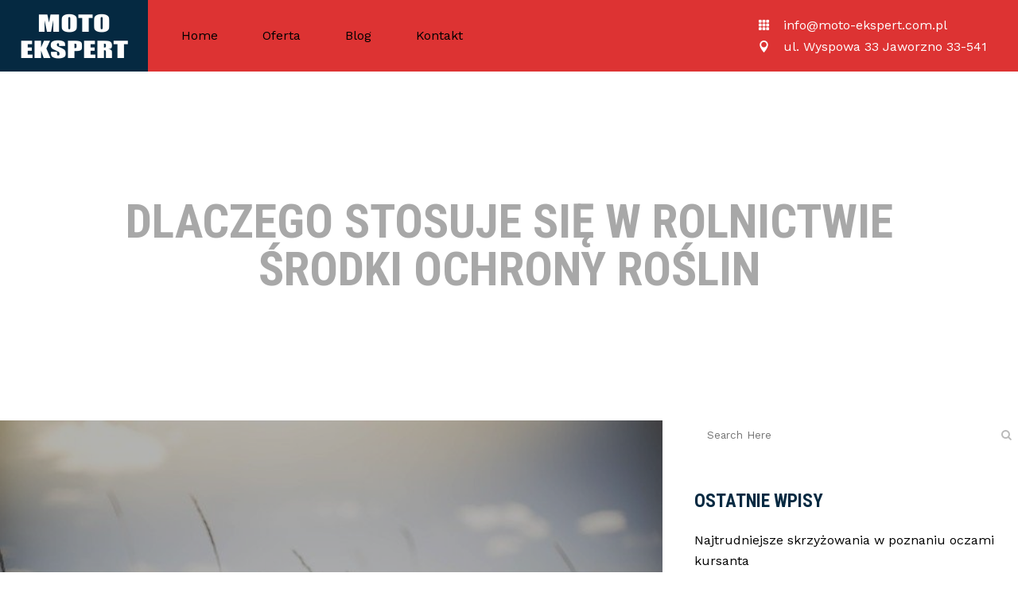

--- FILE ---
content_type: text/html; charset=UTF-8
request_url: https://moto-ekspert.com.pl/dlaczego-stosuje-sie-w-rolnictwie-srodki-ochrony-roslin/
body_size: 14776
content:
<!DOCTYPE html>
<html lang="pl-PL">
<head>
	<meta charset="UTF-8" />
	
				<meta name="viewport" content="width=device-width,initial-scale=1,user-scalable=no">
		
            
                        <link rel="shortcut icon" type="image/x-icon" href="https://moto-ekspert.com.pl/wp-content/themes/bridge/img/favicon.ico">
            <link rel="apple-touch-icon" href="https://moto-ekspert.com.pl/wp-content/themes/bridge/img/favicon.ico"/>
        
	<link rel="profile" href="https://gmpg.org/xfn/11" />
	<link rel="pingback" href="https://moto-ekspert.com.pl/xmlrpc.php" />
<meta name="google-site-verification" content="wmATUA8QtzDU5M4m4BTUmERR96Fi7TUZedzxLfcDrsk" />
	<!-- Global site tag (gtag.js) - Google Analytics -->
<script async src="https://www.googletagmanager.com/gtag/js?id=G-QH8LC85F88"></script>
<script>
  window.dataLayer = window.dataLayer || [];
  function gtag(){dataLayer.push(arguments);}
  gtag('js', new Date());

  gtag('config', 'G-QH8LC85F88');
</script>
	<meta name='robots' content='index, follow, max-image-preview:large, max-snippet:-1, max-video-preview:-1' />

	<!-- This site is optimized with the Yoast SEO plugin v20.0 - https://yoast.com/wordpress/plugins/seo/ -->
	<title>Dlaczego stosuje się w rolnictwie środki ochrony roślin - MotoEkspert Adam Klociński</title>
	<link rel="canonical" href="https://moto-ekspert.com.pl/dlaczego-stosuje-sie-w-rolnictwie-srodki-ochrony-roslin/" />
	<meta property="og:locale" content="pl_PL" />
	<meta property="og:type" content="article" />
	<meta property="og:title" content="Dlaczego stosuje się w rolnictwie środki ochrony roślin - MotoEkspert Adam Klociński" />
	<meta property="og:description" content="Produkty agrochemii zostały opracowane w celu zwalczania szkodników, chwastów i szkodliwych chorób oraz zwiększania plonów. Środki ochrony roślin, takie jak insektycydy, fungicydy i herbicydy, pomagają kontrolować obecność niepożądanych owadów, chorób oraz chwastów, które przyczyniają się do zmniejszenia plonów i pogorszenia ich jakości. Major 300 SL..." />
	<meta property="og:url" content="https://moto-ekspert.com.pl/dlaczego-stosuje-sie-w-rolnictwie-srodki-ochrony-roslin/" />
	<meta property="og:site_name" content="MotoEkspert Adam Klociński" />
	<meta property="article:published_time" content="2022-10-06T10:36:03+00:00" />
	<meta property="og:image" content="https://moto-ekspert.com.pl/wp-content/uploads/2022/10/dlaczego-stosuje-sie-w-rolnictwie-srodki-ochrony-roslin-img.jpg" />
	<meta property="og:image:width" content="640" />
	<meta property="og:image:height" content="375" />
	<meta property="og:image:type" content="image/jpeg" />
	<meta name="author" content="admin" />
	<meta name="twitter:card" content="summary_large_image" />
	<meta name="twitter:label1" content="Napisane przez" />
	<meta name="twitter:data1" content="admin" />
	<meta name="twitter:label2" content="Szacowany czas czytania" />
	<meta name="twitter:data2" content="2 minuty" />
	<script type="application/ld+json" class="yoast-schema-graph">{"@context":"https://schema.org","@graph":[{"@type":"WebPage","@id":"https://moto-ekspert.com.pl/dlaczego-stosuje-sie-w-rolnictwie-srodki-ochrony-roslin/","url":"https://moto-ekspert.com.pl/dlaczego-stosuje-sie-w-rolnictwie-srodki-ochrony-roslin/","name":"Dlaczego stosuje się w rolnictwie środki ochrony roślin - MotoEkspert Adam Klociński","isPartOf":{"@id":"https://moto-ekspert.com.pl/#website"},"primaryImageOfPage":{"@id":"https://moto-ekspert.com.pl/dlaczego-stosuje-sie-w-rolnictwie-srodki-ochrony-roslin/#primaryimage"},"image":{"@id":"https://moto-ekspert.com.pl/dlaczego-stosuje-sie-w-rolnictwie-srodki-ochrony-roslin/#primaryimage"},"thumbnailUrl":"https://moto-ekspert.com.pl/wp-content/uploads/2022/10/dlaczego-stosuje-sie-w-rolnictwie-srodki-ochrony-roslin-img.jpg","datePublished":"2022-10-06T10:36:03+00:00","dateModified":"2022-10-06T10:36:03+00:00","author":{"@id":"https://moto-ekspert.com.pl/#/schema/person/a6c82fb7ac5d758c28a0c7e6621bce4f"},"breadcrumb":{"@id":"https://moto-ekspert.com.pl/dlaczego-stosuje-sie-w-rolnictwie-srodki-ochrony-roslin/#breadcrumb"},"inLanguage":"pl-PL","potentialAction":[{"@type":"ReadAction","target":["https://moto-ekspert.com.pl/dlaczego-stosuje-sie-w-rolnictwie-srodki-ochrony-roslin/"]}]},{"@type":"ImageObject","inLanguage":"pl-PL","@id":"https://moto-ekspert.com.pl/dlaczego-stosuje-sie-w-rolnictwie-srodki-ochrony-roslin/#primaryimage","url":"https://moto-ekspert.com.pl/wp-content/uploads/2022/10/dlaczego-stosuje-sie-w-rolnictwie-srodki-ochrony-roslin-img.jpg","contentUrl":"https://moto-ekspert.com.pl/wp-content/uploads/2022/10/dlaczego-stosuje-sie-w-rolnictwie-srodki-ochrony-roslin-img.jpg","width":640,"height":375},{"@type":"BreadcrumbList","@id":"https://moto-ekspert.com.pl/dlaczego-stosuje-sie-w-rolnictwie-srodki-ochrony-roslin/#breadcrumb","itemListElement":[{"@type":"ListItem","position":1,"name":"Strona główna","item":"https://moto-ekspert.com.pl/"},{"@type":"ListItem","position":2,"name":"Dlaczego stosuje się w rolnictwie środki ochrony roślin"}]},{"@type":"WebSite","@id":"https://moto-ekspert.com.pl/#website","url":"https://moto-ekspert.com.pl/","name":"MotoEkspert Adam Klociński","description":"Fachowa wycena twojego auta, motocykla czy innego pojazdu.","potentialAction":[{"@type":"SearchAction","target":{"@type":"EntryPoint","urlTemplate":"https://moto-ekspert.com.pl/?s={search_term_string}"},"query-input":"required name=search_term_string"}],"inLanguage":"pl-PL"},{"@type":"Person","@id":"https://moto-ekspert.com.pl/#/schema/person/a6c82fb7ac5d758c28a0c7e6621bce4f","name":"admin","image":{"@type":"ImageObject","inLanguage":"pl-PL","@id":"https://moto-ekspert.com.pl/#/schema/person/image/","url":"https://secure.gravatar.com/avatar/8bfaa5720220740117cb7587137db982?s=96&d=mm&r=g","contentUrl":"https://secure.gravatar.com/avatar/8bfaa5720220740117cb7587137db982?s=96&d=mm&r=g","caption":"admin"},"sameAs":["https://moto-ekspert.com.pl"],"url":"https://moto-ekspert.com.pl/author/admin/"}]}</script>
	<!-- / Yoast SEO plugin. -->


<link rel='dns-prefetch' href='//fonts.googleapis.com' />
<link rel="alternate" type="application/rss+xml" title="MotoEkspert Adam Klociński &raquo; Kanał z wpisami" href="https://moto-ekspert.com.pl/feed/" />
<link rel="alternate" type="application/rss+xml" title="MotoEkspert Adam Klociński &raquo; Kanał z komentarzami" href="https://moto-ekspert.com.pl/comments/feed/" />
<script type="text/javascript">
window._wpemojiSettings = {"baseUrl":"https:\/\/s.w.org\/images\/core\/emoji\/14.0.0\/72x72\/","ext":".png","svgUrl":"https:\/\/s.w.org\/images\/core\/emoji\/14.0.0\/svg\/","svgExt":".svg","source":{"concatemoji":"https:\/\/moto-ekspert.com.pl\/wp-includes\/js\/wp-emoji-release.min.js?ver=6.1.5"}};
/*! This file is auto-generated */
!function(e,a,t){var n,r,o,i=a.createElement("canvas"),p=i.getContext&&i.getContext("2d");function s(e,t){var a=String.fromCharCode,e=(p.clearRect(0,0,i.width,i.height),p.fillText(a.apply(this,e),0,0),i.toDataURL());return p.clearRect(0,0,i.width,i.height),p.fillText(a.apply(this,t),0,0),e===i.toDataURL()}function c(e){var t=a.createElement("script");t.src=e,t.defer=t.type="text/javascript",a.getElementsByTagName("head")[0].appendChild(t)}for(o=Array("flag","emoji"),t.supports={everything:!0,everythingExceptFlag:!0},r=0;r<o.length;r++)t.supports[o[r]]=function(e){if(p&&p.fillText)switch(p.textBaseline="top",p.font="600 32px Arial",e){case"flag":return s([127987,65039,8205,9895,65039],[127987,65039,8203,9895,65039])?!1:!s([55356,56826,55356,56819],[55356,56826,8203,55356,56819])&&!s([55356,57332,56128,56423,56128,56418,56128,56421,56128,56430,56128,56423,56128,56447],[55356,57332,8203,56128,56423,8203,56128,56418,8203,56128,56421,8203,56128,56430,8203,56128,56423,8203,56128,56447]);case"emoji":return!s([129777,127995,8205,129778,127999],[129777,127995,8203,129778,127999])}return!1}(o[r]),t.supports.everything=t.supports.everything&&t.supports[o[r]],"flag"!==o[r]&&(t.supports.everythingExceptFlag=t.supports.everythingExceptFlag&&t.supports[o[r]]);t.supports.everythingExceptFlag=t.supports.everythingExceptFlag&&!t.supports.flag,t.DOMReady=!1,t.readyCallback=function(){t.DOMReady=!0},t.supports.everything||(n=function(){t.readyCallback()},a.addEventListener?(a.addEventListener("DOMContentLoaded",n,!1),e.addEventListener("load",n,!1)):(e.attachEvent("onload",n),a.attachEvent("onreadystatechange",function(){"complete"===a.readyState&&t.readyCallback()})),(e=t.source||{}).concatemoji?c(e.concatemoji):e.wpemoji&&e.twemoji&&(c(e.twemoji),c(e.wpemoji)))}(window,document,window._wpemojiSettings);
</script>
<style type="text/css">
img.wp-smiley,
img.emoji {
	display: inline !important;
	border: none !important;
	box-shadow: none !important;
	height: 1em !important;
	width: 1em !important;
	margin: 0 0.07em !important;
	vertical-align: -0.1em !important;
	background: none !important;
	padding: 0 !important;
}
</style>
	<link rel='stylesheet' id='layerslider-css' href='https://moto-ekspert.com.pl/wp-content/plugins/LayerSlider/assets/static/layerslider/css/layerslider.css?ver=6.11.2' type='text/css' media='all' />
<link rel='stylesheet' id='rpt_front_style-css' href='https://moto-ekspert.com.pl/wp-content/plugins/related-posts-thumbnails/assets/css/front.css?ver=1.9.0' type='text/css' media='all' />
<link rel='stylesheet' id='rs-plugin-settings-css' href='https://moto-ekspert.com.pl/wp-content/plugins/revslider/public/assets/css/rs6.css?ver=6.3.3' type='text/css' media='all' />
<style id='rs-plugin-settings-inline-css' type='text/css'>
#rs-demo-id {}
</style>
<link rel='stylesheet' id='mediaelement-css' href='https://moto-ekspert.com.pl/wp-includes/js/mediaelement/mediaelementplayer-legacy.min.css?ver=4.2.17' type='text/css' media='all' />
<link rel='stylesheet' id='wp-mediaelement-css' href='https://moto-ekspert.com.pl/wp-includes/js/mediaelement/wp-mediaelement.min.css?ver=6.1.5' type='text/css' media='all' />
<link rel='stylesheet' id='bridge-default-style-css' href='https://moto-ekspert.com.pl/wp-content/themes/bridge/style.css?ver=6.1.5' type='text/css' media='all' />
<link rel='stylesheet' id='bridge-qode-font_awesome-css' href='https://moto-ekspert.com.pl/wp-content/themes/bridge/css/font-awesome/css/font-awesome.min.css?ver=6.1.5' type='text/css' media='all' />
<link rel='stylesheet' id='bridge-qode-font_elegant-css' href='https://moto-ekspert.com.pl/wp-content/themes/bridge/css/elegant-icons/style.min.css?ver=6.1.5' type='text/css' media='all' />
<link rel='stylesheet' id='bridge-qode-linea_icons-css' href='https://moto-ekspert.com.pl/wp-content/themes/bridge/css/linea-icons/style.css?ver=6.1.5' type='text/css' media='all' />
<link rel='stylesheet' id='bridge-qode-dripicons-css' href='https://moto-ekspert.com.pl/wp-content/themes/bridge/css/dripicons/dripicons.css?ver=6.1.5' type='text/css' media='all' />
<link rel='stylesheet' id='bridge-qode-kiko-css' href='https://moto-ekspert.com.pl/wp-content/themes/bridge/css/kiko/kiko-all.css?ver=6.1.5' type='text/css' media='all' />
<link rel='stylesheet' id='bridge-qode-font_awesome_5-css' href='https://moto-ekspert.com.pl/wp-content/themes/bridge/css/font-awesome-5/css/font-awesome-5.min.css?ver=6.1.5' type='text/css' media='all' />
<link rel='stylesheet' id='bridge-stylesheet-css' href='https://moto-ekspert.com.pl/wp-content/themes/bridge/css/stylesheet.min.css?ver=6.1.5' type='text/css' media='all' />
<style id='bridge-stylesheet-inline-css' type='text/css'>
   .postid-1187.disabled_footer_top .footer_top_holder, .postid-1187.disabled_footer_bottom .footer_bottom_holder { display: none;}


</style>
<link rel='stylesheet' id='bridge-print-css' href='https://moto-ekspert.com.pl/wp-content/themes/bridge/css/print.css?ver=6.1.5' type='text/css' media='all' />
<link rel='stylesheet' id='bridge-style-dynamic-css' href='https://moto-ekspert.com.pl/wp-content/themes/bridge/css/style_dynamic.css?ver=1634843435' type='text/css' media='all' />
<link rel='stylesheet' id='bridge-responsive-css' href='https://moto-ekspert.com.pl/wp-content/themes/bridge/css/responsive.min.css?ver=6.1.5' type='text/css' media='all' />
<link rel='stylesheet' id='bridge-style-dynamic-responsive-css' href='https://moto-ekspert.com.pl/wp-content/themes/bridge/css/style_dynamic_responsive.css?ver=1634843435' type='text/css' media='all' />
<style id='bridge-style-dynamic-responsive-inline-css' type='text/css'>
.qode-btn-simple .qode-btn-text:after {
content: "\35";
font-family: 'ElegantIcons';
font-size: 20px;
display: inline-block;
vertical-align: middle;
padding: 0 0 2px 2px;
opacity: 0;
transform: translateX(-10px);
transition: all 0.3s ease-in-out;
}

.qode-btn-simple:hover .qode-btn-text:after {
opacity: 1;
transform: translateX(0);
}

.testimonials_c_holder .flex-control-nav li a {
background-color: transparent;
border: 1px solid #fff;
}

.testimonials_c_holder .flex-control-nav li a.flex-active {
background-color: #fff;
}

.testimonials_c_holder .testimonial_content_inner .testimonial_author {
margin-top: 37px;
}

.testimonials_c_holder .testimonial_content_inner {
padding-bottom: 2px;
}

.testimonials_c_holder .flex-control-nav li {
margin: 0 11px;
}

.q_icon_with_title .icon_with_title_link {
margin: 0;
}

.q_icon_with_title.tiny .icon_text_holder {
padding: 0 0 0 28px;
}

.q_icon_with_title .icon_text_inner {
padding: 0 0 8px;
}

footer .q_icon_list .qode-ili-icon-holder, footer .q_icon_list i{
width: auto;
}

footer  .q_icon_list p{
padding-left: 32px
}

@media only screen and (min-width: 601px) and (max-width: 768px){
.qode_clients.five_columns .qode_client_holder:nth-child(3n+1){
clear: both;
}
}

@media only screen and (max-width: 768px){
.side_menu_button>a{
display: none;
}
}

.qode-accordion-holder .qode-title-holder.ui-state-active,
.qode-accordion-holder .qode-title-holder:last-of-type,
.qode-accordion-holder .qode-title-holder {
border-bottom-color: #c0c9cf;
}

.qode-accordion-holder .qode-title-holder .qode-accordion-mark-icon span {
font-family: FontAwesome;
font-size: 14px;
transition: all 0.2s ease;
top: 60%;
}
.qode-accordion-holder .qode-title-holder .qode-accordion-mark-icon .icon_plus:before {
content: "\f067";
}
.qode-accordion-holder .qode-title-holder .qode-accordion-mark-icon .icon_minus-06:before {
content: "\f068";
}

.qode-accordion-holder .qode-title-holder .qode-tab-title span.qode-tab-title-inner {
padding: 5px 0 12px;
vertical-align: bottom;
}

.qode-accordion-holder .qode-title-holder .qode-tab-title {
height: 75px;
}

.qode-accordion-holder .qode-accordion-content {
padding: 14px 15px 12px;
}

.qode-accordion-holder .qode-title-holder .qode-tab-title span.qode-tab-title-inner:only-child {
padding-left: 15px;
}

footer .q_icon_list {
margin: 0;
}

footer .q_icon_list p{
margin: 0 0 6px
}

.qode-crossfade-images .qode-cfi-img-holder .qode-cfi-img-holder-inner .qodef-cfi-image-hover,
.qode-crossfade-images:hover .qode-cfi-img-holder .qode-cfi-img-holder-inner img {
    transform: none;
}

.qode-crossfade-images .qode-cfi-img-holder,
.qode-crossfade-images:hover .qode-cfi-img-holder {
    box-shadow: none;
}

.qode-crossfade-images:hover .qode-cfi-img-holder .qode-cfi-img-holder-inner img {
    opacity: 1;
}

.wpcf7 .wpcf7-form-control.wpcf7-submit {
margin-top: 37px;
}

header .header_inner_left {
left: 0;
}

.header_bottom {
padding: 0;
}

.side_menu_button .qode-side-menu-button-svg svg line {
color: #fff;
}

.side_menu_button{
display: block;
}

.q_logo a{
    height: 90px !important;
}

.side_menu_slide_from_right.right_side_menu_opened .wrapper{
left: 0;
}

.side_menu .widget.qode_icon_list_item {
margin: 0;
}

.side_menu .q_icon_list{
margin: 0;
}

.side_menu .q_icon_list p{
margin: 0 0 5px;
}

.side_menu .widget{
margin: 0 0 13px;
}

.side_menu .widget.widget_text{
margin: 0 0 38px;
}

nav.main_menu.left{
padding-left: 14px;
}

header:not(.with_hover_bg_color) nav.main_menu>ul>li:hover>a{
opacity: 1;
}

nav.main_menu ul li a span.underline_dash, nav.vertical_menu ul li a span.underline_dash{
bottom: -5px
}

.testimonials_c_holder .flex-control-nav li a{
transition: all 0.3s ease;
}

.testimonials_c_holder .flex-control-nav li a:hover{
background-color: #fff;
}

.qode-accordion-holder .qode-title-holder .qode-accordion-mark-icon span{
top: 64%;
}

.side_menu_button>a:hover {
opacity: 1;
}

.q_icon_list{
margin: 0;
}

.footer_top h5{
margin: 0 0 17px;
}

.q_icon_list{
margin: 0;
}

footer .menu-footer-menu-container {
margin: 22px 0 0;
}

.rev-btn i{
padding-left: 5px;
opacity: 0;
transform: translateX(-10px);
transition: all 0.3s ease-in-out;
font-size: 18px;
position: relative;
top: 1px;
}

.rev-btn:hover i{
opacity: 1;
transform: translateX(0);
}

@media only screen and (max-width: 1366px) {
.side_menu, .side_menu_slide_from_right .side_menu {
padding-right: 70px;
padding-left: 70px;
}
}

@media only screen and (max-width: 1024px) {
.side_menu, .side_menu_slide_from_right .side_menu {
padding-right: 50px;
padding-left: 50px;
}
}

.header_bottom_right_widget_holder .qode_icon_list_item {
display: inline-block;
}

.header_bottom_right_widget_holder .qode_icon_list_item {
    padding-right: 38px;
}

.header_bottom_right_widget_holder .qode_icon_list_item:last-child {
    padding-right: 22px;
}


@media only screen and (max-width: 1280px) {
    .header_bottom_right_widget_holder .qode_icon_list_item {
        display: block;
    }
}

@media only screen and (max-width: 1024px) {
    .header_bottom_right_widget_holder {
        display: none;
    }
}

.header_bottom_right_widget_holder .q_icon_list p {
    margin: 0;
}
</style>
<link rel='stylesheet' id='bridge-style-handle-google-fonts-css' href='https://fonts.googleapis.com/css?family=Raleway%3A100%2C200%2C300%2C400%2C500%2C600%2C700%2C800%2C900%2C100italic%2C300italic%2C400italic%2C700italic%7CRoboto+Condensed%3A100%2C200%2C300%2C400%2C500%2C600%2C700%2C800%2C900%2C100italic%2C300italic%2C400italic%2C700italic%7CWork+Sans%3A100%2C200%2C300%2C400%2C500%2C600%2C700%2C800%2C900%2C100italic%2C300italic%2C400italic%2C700italic&#038;subset=latin%2Clatin-ext&#038;ver=1.0.0' type='text/css' media='all' />
<link rel='stylesheet' id='bridge-core-dashboard-style-css' href='https://moto-ekspert.com.pl/wp-content/plugins/bridge-core/modules/core-dashboard/assets/css/core-dashboard.min.css?ver=6.1.5' type='text/css' media='all' />
<script type='text/javascript' src='https://moto-ekspert.com.pl/wp-includes/js/jquery/jquery.min.js?ver=3.6.1' id='jquery-core-js'></script>
<script type='text/javascript' src='https://moto-ekspert.com.pl/wp-includes/js/jquery/jquery-migrate.min.js?ver=3.3.2' id='jquery-migrate-js'></script>
<script type='text/javascript' id='layerslider-utils-js-extra'>
/* <![CDATA[ */
var LS_Meta = {"v":"6.11.2","fixGSAP":"1"};
/* ]]> */
</script>
<script type='text/javascript' src='https://moto-ekspert.com.pl/wp-content/plugins/LayerSlider/assets/static/layerslider/js/layerslider.utils.js?ver=6.11.2' id='layerslider-utils-js'></script>
<script type='text/javascript' src='https://moto-ekspert.com.pl/wp-content/plugins/LayerSlider/assets/static/layerslider/js/layerslider.kreaturamedia.jquery.js?ver=6.11.2' id='layerslider-js'></script>
<script type='text/javascript' src='https://moto-ekspert.com.pl/wp-content/plugins/LayerSlider/assets/static/layerslider/js/layerslider.transitions.js?ver=6.11.2' id='layerslider-transitions-js'></script>
<script type='text/javascript' src='https://moto-ekspert.com.pl/wp-content/plugins/revslider/public/assets/js/rbtools.min.js?ver=6.3.3' id='tp-tools-js'></script>
<script type='text/javascript' src='https://moto-ekspert.com.pl/wp-content/plugins/revslider/public/assets/js/rs6.min.js?ver=6.3.3' id='revmin-js'></script>
<meta name="generator" content="Powered by LayerSlider 6.11.2 - Multi-Purpose, Responsive, Parallax, Mobile-Friendly Slider Plugin for WordPress." />
<!-- LayerSlider updates and docs at: https://layerslider.kreaturamedia.com -->
<link rel="https://api.w.org/" href="https://moto-ekspert.com.pl/wp-json/" /><link rel="alternate" type="application/json" href="https://moto-ekspert.com.pl/wp-json/wp/v2/posts/1187" /><link rel="EditURI" type="application/rsd+xml" title="RSD" href="https://moto-ekspert.com.pl/xmlrpc.php?rsd" />
<link rel="wlwmanifest" type="application/wlwmanifest+xml" href="https://moto-ekspert.com.pl/wp-includes/wlwmanifest.xml" />
<meta name="generator" content="WordPress 6.1.5" />
<link rel='shortlink' href='https://moto-ekspert.com.pl/?p=1187' />
<link rel="alternate" type="application/json+oembed" href="https://moto-ekspert.com.pl/wp-json/oembed/1.0/embed?url=https%3A%2F%2Fmoto-ekspert.com.pl%2Fdlaczego-stosuje-sie-w-rolnictwie-srodki-ochrony-roslin%2F" />
<link rel="alternate" type="text/xml+oembed" href="https://moto-ekspert.com.pl/wp-json/oembed/1.0/embed?url=https%3A%2F%2Fmoto-ekspert.com.pl%2Fdlaczego-stosuje-sie-w-rolnictwie-srodki-ochrony-roslin%2F&#038;format=xml" />
			<style>
			#related_posts_thumbnails li{
				border-right: 1px solid #dddddd;
				background-color: #ffffff			}
			#related_posts_thumbnails li:hover{
				background-color: #eeeeee;
			}
			.relpost_content{
				font-size:	12px;
				color: 		#333333;
			}
			.relpost-block-single{
				background-color: #ffffff;
				border-right: 1px solid  #dddddd;
				border-left: 1px solid  #dddddd;
				margin-right: -1px;
			}
			.relpost-block-single:hover{
				background-color: #eeeeee;
			}
		</style>

	<meta name="generator" content="Powered by Slider Revolution 6.3.3 - responsive, Mobile-Friendly Slider Plugin for WordPress with comfortable drag and drop interface." />
<script type="text/javascript">function setREVStartSize(e){
			//window.requestAnimationFrame(function() {				 
				window.RSIW = window.RSIW===undefined ? window.innerWidth : window.RSIW;	
				window.RSIH = window.RSIH===undefined ? window.innerHeight : window.RSIH;	
				try {								
					var pw = document.getElementById(e.c).parentNode.offsetWidth,
						newh;
					pw = pw===0 || isNaN(pw) ? window.RSIW : pw;
					e.tabw = e.tabw===undefined ? 0 : parseInt(e.tabw);
					e.thumbw = e.thumbw===undefined ? 0 : parseInt(e.thumbw);
					e.tabh = e.tabh===undefined ? 0 : parseInt(e.tabh);
					e.thumbh = e.thumbh===undefined ? 0 : parseInt(e.thumbh);
					e.tabhide = e.tabhide===undefined ? 0 : parseInt(e.tabhide);
					e.thumbhide = e.thumbhide===undefined ? 0 : parseInt(e.thumbhide);
					e.mh = e.mh===undefined || e.mh=="" || e.mh==="auto" ? 0 : parseInt(e.mh,0);		
					if(e.layout==="fullscreen" || e.l==="fullscreen") 						
						newh = Math.max(e.mh,window.RSIH);					
					else{					
						e.gw = Array.isArray(e.gw) ? e.gw : [e.gw];
						for (var i in e.rl) if (e.gw[i]===undefined || e.gw[i]===0) e.gw[i] = e.gw[i-1];					
						e.gh = e.el===undefined || e.el==="" || (Array.isArray(e.el) && e.el.length==0)? e.gh : e.el;
						e.gh = Array.isArray(e.gh) ? e.gh : [e.gh];
						for (var i in e.rl) if (e.gh[i]===undefined || e.gh[i]===0) e.gh[i] = e.gh[i-1];
											
						var nl = new Array(e.rl.length),
							ix = 0,						
							sl;					
						e.tabw = e.tabhide>=pw ? 0 : e.tabw;
						e.thumbw = e.thumbhide>=pw ? 0 : e.thumbw;
						e.tabh = e.tabhide>=pw ? 0 : e.tabh;
						e.thumbh = e.thumbhide>=pw ? 0 : e.thumbh;					
						for (var i in e.rl) nl[i] = e.rl[i]<window.RSIW ? 0 : e.rl[i];
						sl = nl[0];									
						for (var i in nl) if (sl>nl[i] && nl[i]>0) { sl = nl[i]; ix=i;}															
						var m = pw>(e.gw[ix]+e.tabw+e.thumbw) ? 1 : (pw-(e.tabw+e.thumbw)) / (e.gw[ix]);					
						newh =  (e.gh[ix] * m) + (e.tabh + e.thumbh);
					}				
					if(window.rs_init_css===undefined) window.rs_init_css = document.head.appendChild(document.createElement("style"));					
					document.getElementById(e.c).height = newh+"px";
					window.rs_init_css.innerHTML += "#"+e.c+"_wrapper { height: "+newh+"px }";				
				} catch(e){
					console.log("Failure at Presize of Slider:" + e)
				}					   
			//});
		  };</script>
		<style type="text/css" id="wp-custom-css">
			.blog_holder.single_image_title_post article .itp_post_text .post_text_inner {
    padding: 30px;
}		</style>
		</head>

<body class="post-template-default single single-post postid-1187 single-format-standard bridge-core-2.5.9  qode_grid_1300 footer_responsive_adv qode-overridden-elementors-fonts qode_disabled_responsive_button_padding_change qode-theme-ver-24.4 qode-theme-bridge disabled_footer_bottom elementor-default elementor-kit-38" itemscope itemtype="http://schema.org/WebPage">




<div class="wrapper">
	<div class="wrapper_inner">

    
		<!-- Google Analytics start -->
				<!-- Google Analytics end -->

		
	<header class=" scroll_header_top_area dark regular with_border header_style_on_scroll menu_position_left sticky_mobile page_header">
    <div class="header_inner clearfix">
                <div class="header_top_bottom_holder">
            
            <div class="header_bottom clearfix" style=' background-color:rgba(221, 51, 51, 1);' >
                
                            <div class="header_inner_left">
                                									<div class="mobile_menu_button">
		<span>
			<i class="qode_icon_font_awesome fa fa-bars " ></i>		</span>
	</div>
                                <div class="logo_wrapper" >
	<div class="q_logo">
		<a itemprop="url" href="https://moto-ekspert.com.pl/" >
             <img itemprop="image" class="normal" src="https://moto-ekspert.com.pl/wp-content/uploads/2020/12/loog.png" alt="Logo"> 			 <img itemprop="image" class="light" src="https://moto-ekspert.com.pl/wp-content/uploads/2020/12/loog.png" alt="Logo"/> 			 <img itemprop="image" class="dark" src="https://moto-ekspert.com.pl/wp-content/uploads/2020/12/loog.png" alt="Logo"/> 			 <img itemprop="image" class="sticky" src="https://moto-ekspert.com.pl/wp-content/uploads/2020/12/loog.png" alt="Logo"/> 			 <img itemprop="image" class="mobile" src="https://moto-ekspert.com.pl/wp-content/uploads/2020/12/loog.png" alt="Logo"/> 					</a>
	</div>
	</div>                                                            </div>
                                                                    <div class="header_inner_right">
                                        <div class="side_menu_button_wrapper right">
                                                                                            <div class="header_bottom_right_widget_holder"><div class="widget qode_icon_list_item"><div class="q_icon_list"><span aria-hidden="true" class="qode_icon_font_elegant icon_grid-3x3 qode-ili-icon-holder transparent" style="font-size: 15px;color: #ffffff;" ></span><p style="color:#ffffff;font-size: 16px;font-weight: 400;"><a href="/cdn-cgi/l/email-protection" class="__cf_email__" data-cfemail="20494e464f604d4f544f0d454b53504552540e434f4d0e504c">[email&#160;protected]</a></p></div></div><div class="widget qode_icon_list_item"><div class="q_icon_list"><span aria-hidden="true" class="qode_icon_font_elegant icon_pin qode-ili-icon-holder transparent" style="font-size: 15px;color: #ffffff;" ></span><p style="color:#ffffff;font-size: 16px;font-weight: 400;">ul. Wyspowa 33 Jaworzno 33-541</p></div></div></div>
                                                                                                                                    <div class="side_menu_button">
                                                                                                                                                
                                            </div>
                                        </div>
                                    </div>
                                
                                
                                <nav class="main_menu drop_down left">
                                    <ul id="menu-main-menu" class=""><li id="nav-menu-item-364" class="menu-item menu-item-type-post_type menu-item-object-page menu-item-home  narrow"><a href="https://moto-ekspert.com.pl/" class=""><i class="menu_icon blank fa"></i><span>Home<span class="underline_dash"></span></span><span class="plus"></span></a></li>
<li id="nav-menu-item-368" class="menu-item menu-item-type-post_type menu-item-object-page menu-item-has-children  has_sub narrow"><a href="https://moto-ekspert.com.pl/oferta/" class=""><i class="menu_icon blank fa"></i><span>Oferta<span class="underline_dash"></span></span><span class="plus"></span></a>
<div class="second"><div class="inner"><ul>
	<li id="nav-menu-item-488" class="menu-item menu-item-type-post_type menu-item-object-page "><a href="https://moto-ekspert.com.pl/likwidacja-szkod-samochodowych/" class=""><i class="menu_icon blank fa"></i><span>Likwidacja szkód samochodowych</span><span class="plus"></span></a></li>
	<li id="nav-menu-item-489" class="menu-item menu-item-type-post_type menu-item-object-page "><a href="https://moto-ekspert.com.pl/rzeczoznawcy-motocyklowi/" class=""><i class="menu_icon blank fa"></i><span>Rzeczoznawcy motocyklowi</span><span class="plus"></span></a></li>
	<li id="nav-menu-item-490" class="menu-item menu-item-type-post_type menu-item-object-page "><a href="https://moto-ekspert.com.pl/wycena-ciezarowek/" class=""><i class="menu_icon blank fa"></i><span>Wycena ciężarówek</span><span class="plus"></span></a></li>
	<li id="nav-menu-item-491" class="menu-item menu-item-type-post_type menu-item-object-page "><a href="https://moto-ekspert.com.pl/wycena-roznorodnych-maszyn/" class=""><i class="menu_icon blank fa"></i><span>Wycena różnorodnych maszyn</span><span class="plus"></span></a></li>
</ul></div></div>
</li>
<li id="nav-menu-item-497" class="menu-item menu-item-type-post_type menu-item-object-page  narrow"><a href="https://moto-ekspert.com.pl/blog/" class=""><i class="menu_icon blank fa"></i><span>Blog<span class="underline_dash"></span></span><span class="plus"></span></a></li>
<li id="nav-menu-item-410" class="menu-item menu-item-type-post_type menu-item-object-page  narrow"><a href="https://moto-ekspert.com.pl/kontakt/" class=""><i class="menu_icon blank fa"></i><span>Kontakt<span class="underline_dash"></span></span><span class="plus"></span></a></li>
</ul>                                </nav>
                                							    <nav class="mobile_menu">
	<ul id="menu-main-menu-1" class=""><li id="mobile-menu-item-364" class="menu-item menu-item-type-post_type menu-item-object-page menu-item-home "><a href="https://moto-ekspert.com.pl/" class=""><span>Home</span></a><span class="mobile_arrow"><i class="fa fa-angle-right"></i><i class="fa fa-angle-down"></i></span></li>
<li id="mobile-menu-item-368" class="menu-item menu-item-type-post_type menu-item-object-page menu-item-has-children  has_sub"><a href="https://moto-ekspert.com.pl/oferta/" class=""><span>Oferta</span></a><span class="mobile_arrow"><i class="fa fa-angle-right"></i><i class="fa fa-angle-down"></i></span>
<ul class="sub_menu">
	<li id="mobile-menu-item-488" class="menu-item menu-item-type-post_type menu-item-object-page "><a href="https://moto-ekspert.com.pl/likwidacja-szkod-samochodowych/" class=""><span>Likwidacja szkód samochodowych</span></a><span class="mobile_arrow"><i class="fa fa-angle-right"></i><i class="fa fa-angle-down"></i></span></li>
	<li id="mobile-menu-item-489" class="menu-item menu-item-type-post_type menu-item-object-page "><a href="https://moto-ekspert.com.pl/rzeczoznawcy-motocyklowi/" class=""><span>Rzeczoznawcy motocyklowi</span></a><span class="mobile_arrow"><i class="fa fa-angle-right"></i><i class="fa fa-angle-down"></i></span></li>
	<li id="mobile-menu-item-490" class="menu-item menu-item-type-post_type menu-item-object-page "><a href="https://moto-ekspert.com.pl/wycena-ciezarowek/" class=""><span>Wycena ciężarówek</span></a><span class="mobile_arrow"><i class="fa fa-angle-right"></i><i class="fa fa-angle-down"></i></span></li>
	<li id="mobile-menu-item-491" class="menu-item menu-item-type-post_type menu-item-object-page "><a href="https://moto-ekspert.com.pl/wycena-roznorodnych-maszyn/" class=""><span>Wycena różnorodnych maszyn</span></a><span class="mobile_arrow"><i class="fa fa-angle-right"></i><i class="fa fa-angle-down"></i></span></li>
</ul>
</li>
<li id="mobile-menu-item-497" class="menu-item menu-item-type-post_type menu-item-object-page "><a href="https://moto-ekspert.com.pl/blog/" class=""><span>Blog</span></a><span class="mobile_arrow"><i class="fa fa-angle-right"></i><i class="fa fa-angle-down"></i></span></li>
<li id="mobile-menu-item-410" class="menu-item menu-item-type-post_type menu-item-object-page "><a href="https://moto-ekspert.com.pl/kontakt/" class=""><span>Kontakt</span></a><span class="mobile_arrow"><i class="fa fa-angle-right"></i><i class="fa fa-angle-down"></i></span></li>
</ul></nav>                                                </div>
            </div>
        </div>
</header>	<a id="back_to_top" href="#">
        <span class="fa-stack">
            <span aria-hidden="true" class="qode_icon_font_elegant arrow_carrot-up " ></span>        </span>
	</a>
	
	
    
    	
    
    <div class="content ">
        <div class="content_inner  ">
    
		<div class="title_outer title_without_animation"    data-height="530">
		<div class="title title_size_small  position_center " style="height:530px;">
			<div class="image not_responsive"></div>
										<div class="title_holder"  style="padding-top:91px;height:439px;">
					<div class="container">
						<div class="container_inner clearfix">
								<div class="title_subtitle_holder" >
                                                                																		<h1 ><span>Dlaczego stosuje się w rolnictwie środki ochrony roślin</span></h1>
																	
																										                                                            </div>
						</div>
					</div>
				</div>
								</div>
			</div>
										<div class="full_width" >
												<div class="full_width_inner" >
																
							<div class="two_columns_66_33 background_color_sidebar grid2 clearfix">
							<div class="column1">
											
									<div class="column_inner">
										<div class="blog_single blog_holder single_image_title_post">
											<article id="post-1187" class="post-1187 post type-post status-publish format-standard has-post-thumbnail hentry category-biznes">
	<div class="post_content_holder">
						<div class="post_image">
					<img width="640" height="375" src="https://moto-ekspert.com.pl/wp-content/uploads/2022/10/dlaczego-stosuje-sie-w-rolnictwie-srodki-ochrony-roslin-img.jpg" class="attachment-full size-full wp-post-image" alt="" decoding="async" srcset="https://moto-ekspert.com.pl/wp-content/uploads/2022/10/dlaczego-stosuje-sie-w-rolnictwie-srodki-ochrony-roslin-img.jpg 640w, https://moto-ekspert.com.pl/wp-content/uploads/2022/10/dlaczego-stosuje-sie-w-rolnictwie-srodki-ochrony-roslin-img-300x176.jpg 300w" sizes="(max-width: 640px) 100vw, 640px" />					<div class="single_top_part_holder">
						<div class="single_top_part">
							<div class="single_top_part_inner">
								<div class="grid_section">
									<div class="section_inner">
										<span class="post_category"><a href="https://moto-ekspert.com.pl/biznes/" rel="category tag">Biznes</a></span>
										<h1 itemprop="name" class="entry_title">Dlaczego stosuje się w rolnictwie środki ochrony roślin</h1>
																				<div class="post_info">
											<span class="date entry_date updated" itemprop="dateCreated">
												6 października, 2022												<meta itemprop="interactionCount" content="UserComments: 0"/>
											</span><span class="vertical_separator">|</span>
											<span class="post_author">
												by												<a itemprop="author" class="post_author_link" href="https://moto-ekspert.com.pl/author/admin/">admin</a>
											</span>
																																		<span class="vertical_separator">|</span>
												<div class="blog_like">
													<a  href="#" class="qode-like" id="qode-like-1187" title="Like this">0<span>  Likes</span></a>												</div>
																					</div>
									</div>
								</div>
							</div>
						</div>
					</div>
				</div>
					<div class="itp_post_text">
			<div class="post_text_inner">
				<h3>Produkty agrochemii zostały opracowane w celu zwalczania szkodników, chwastów i szkodliwych chorób oraz zwiększania plonów.</h3>
<p>Środki ochrony roślin, takie jak insektycydy, fungicydy i herbicydy, pomagają kontrolować obecność niepożądanych owadów, chorób oraz chwastów, które przyczyniają się do zmniejszenia plonów i pogorszenia ich jakości.</p>
<p><img decoding="async" class="aligncenter" src="https://moto-ekspert.com.pl/wp-content/uploads/2022/10/dlaczego-stosuje-sie-w-rolnictwie-srodki-ochrony-roslin-img-1.jpg" alt="Dlaczego stosuje się w rolnictwie środki ochrony roślin"></p>
<h2>Major 300 SL to herbicyd selektywny do stosowania jesienią i zimą</p>
</h2>
<p>Środki ochrony roślin stosowane w rolnictwie i nie tylko obejmują między innymi herbicydy zwalczające chwasty, insektycydy toksyczne dla owadów, fungicydy szkodliwe dla grzybów, grupy organizmów wywołujących choroby roślin i zwierząt. Głównym powodem, dla którego rolnicy i ogrodnicy używają preparatów agrochemicznych, jest uprawa owoców, warzyw lub roślin uprawnych. Różne rodzaje herbicydów zabijają niepotrzebne chwasty, umożliwiając wzrost tylko wybranej roślinie bez konkurowania o pożywienie, słońce i wodę.</p>
<p>W ten sposób zwiększa się wydajność tej samej powierzchni gleby, pozwalając na większe i wysokiej jakości zbiory. Chwasty, które wyglądają podobnie do upraw, mogą zostać pominięte, gdy zostaną usunięte metodami mechanicznymi, ponieważ trudno je rozróżnić. Jednak herbicydy mogą być stosowane w celu zabicia tych chwastów, które mogą wyglądać tak samo, ale różnią się biologicznie, nie powodując żadnych szkód w uprawach. Kiedy stosuje się herbicydy, są one skuteczne przez długi czas i zapobiegają szybkiemu odrastaniu chwastów.</p>
<p>Substancje chemiczne zawarte w herbicydach mogą zapobiegać lub hamować wzrost chwastów. Herbicydy mogą być niezwykle skuteczne nawet w małych dawkach stężenia. Istnieje wiele różnych rodzajów herbicydów i każdy z nich działa inaczej, ale ogólnie sposób ich działania można podzielić na herbicydy systemiczne lub przenoszone oraz herbicydy niesystemiczne lub kontaktowe. Przykładem herbicydu selektywnego o działaniu układowym, który kupimy w formie koncentratu do sporządzania roztworu wodnego, jest <a href="https://innvigo.com/major-300-sl/">major 300 sl</a>. Opryski tym herbicydem można stosować nalistnie na plonach rzepaku ozimego, pszenicy ozimej, buraka cukrowego jesienią i wiosną.</p>
<!-- relpost-thumb-wrapper --><div class="relpost-thumb-wrapper"><!-- filter-class --><div class="relpost-thumb-container"><h3>Zobacz też:</h3><div style="clear: both"></div><div style="clear: both"></div><!-- relpost-block-container --><div class="relpost-block-container"><a href="https://moto-ekspert.com.pl/porady-dotyczace-finansow-osobistych-ktore-moga-zrobic-prawdziwa-roznice/"class="relpost-block-single" ><div class="relpost-custom-block-single" style="width: 150px; height: 225px;"><div class="relpost-block-single-image" alt="Porady dotyczące finansów osobistych, które mogą zrobić prawdziwą różnicę" style="background: transparent url(https://moto-ekspert.com.pl/wp-content/uploads/2021/09/porady-dotyczace-finansow-osobistych-ktore-moga-zrobic-prawdziwa-roznice-img-150x150.jpg) no-repeat scroll 0% 0%; width: 150px; height: 150px;"></div><div class="relpost-block-single-text"  style="font-family: Arial;  font-size: 12px;  color: #333333;">Porady dotyczące finansów osobistych, które mogą zrobić prawdziwą różnicę</div></div></a><a href="https://moto-ekspert.com.pl/masz-mocno-zniszczony-blotnik-w-swoim-aucie/"class="relpost-block-single" ><div class="relpost-custom-block-single" style="width: 150px; height: 225px;"><div class="relpost-block-single-image" alt="Masz mocno zniszczony błotnik w swoim aucie?" style="background: transparent url(https://moto-ekspert.com.pl/wp-content/uploads/2023/03/masz-mocno-zniszczony-blotnik-w-swoim-aucie-img-150x150.jpg) no-repeat scroll 0% 0%; width: 150px; height: 150px;"></div><div class="relpost-block-single-text"  style="font-family: Arial;  font-size: 12px;  color: #333333;">Masz mocno zniszczony błotnik w swoim aucie?</div></div></a><a href="https://moto-ekspert.com.pl/jakie-busy-do-niemiec-od-drzwi-do-drzwi-wybrac/"class="relpost-block-single" ><div class="relpost-custom-block-single" style="width: 150px; height: 225px;"><div class="relpost-block-single-image" alt="Jakie busy do Niemiec od drzwi do drzwi wybrać?" style="background: transparent url(https://moto-ekspert.com.pl/wp-content/uploads/2021/04/jakie-busy-do-niemiec-od-drzwi-do-drzwi-wybrac-img-150x150.jpg) no-repeat scroll 0% 0%; width: 150px; height: 150px;"></div><div class="relpost-block-single-text"  style="font-family: Arial;  font-size: 12px;  color: #333333;">Jakie busy do Niemiec od drzwi do drzwi wybrać?</div></div></a><a href="https://moto-ekspert.com.pl/radykalne-zwiekszenie-komfortu-jazdy-samochodem/"class="relpost-block-single" ><div class="relpost-custom-block-single" style="width: 150px; height: 225px;"><div class="relpost-block-single-image" alt="Radykalne zwiększenie komfortu jazdy samochodem" style="background: transparent url(https://moto-ekspert.com.pl/wp-content/uploads/2023/03/radykalne-zwiekszenie-komfortu-jazdy-samochodem-img-150x150.jpg) no-repeat scroll 0% 0%; width: 150px; height: 150px;"></div><div class="relpost-block-single-text"  style="font-family: Arial;  font-size: 12px;  color: #333333;">Radykalne zwiększenie komfortu jazdy samochodem</div></div></a><a href="https://moto-ekspert.com.pl/wypoczynek-w-zakopanem-wlasna-sauna-i-jacuzzi/"class="relpost-block-single" ><div class="relpost-custom-block-single" style="width: 150px; height: 225px;"><div class="relpost-block-single-image" alt="Wypoczynek w Zakopanem - własna sauna i jacuzzi" style="background: transparent url(https://moto-ekspert.com.pl/wp-content/uploads/2023/11/wypoczynek-w-zakopanem-wlasna-sauna-i-jacuzzi-img-150x150.jpg) no-repeat scroll 0% 0%; width: 150px; height: 150px;"></div><div class="relpost-block-single-text"  style="font-family: Arial;  font-size: 12px;  color: #333333;">Wypoczynek w Zakopanem - własna sauna i jacuzzi</div></div></a><a href="https://moto-ekspert.com.pl/gdzie-spedzisz-swoje-najblizsze-wolne-dni/"class="relpost-block-single" ><div class="relpost-custom-block-single" style="width: 150px; height: 225px;"><div class="relpost-block-single-image" alt="Gdzie spędzisz swoje najbliższe wolne dni?" style="background: transparent url(https://moto-ekspert.com.pl/wp-content/uploads/2022/02/gdzie-spedzisz-swoje-najblizsze-wolne-dni-img-150x150.jpg) no-repeat scroll 0% 0%; width: 150px; height: 150px;"></div><div class="relpost-block-single-text"  style="font-family: Arial;  font-size: 12px;  color: #333333;">Gdzie spędzisz swoje najbliższe wolne dni?</div></div></a><a href="https://moto-ekspert.com.pl/plisy-funkcjonalnosc-w-harmonii-z-estetyka/"class="relpost-block-single" ><div class="relpost-custom-block-single" style="width: 150px; height: 225px;"><div class="relpost-block-single-image" alt="Plisy – funkcjonalność w harmonii z estetyką" style="background: transparent url(https://moto-ekspert.com.pl/wp-content/uploads/2024/01/plisy-–-funkcjonalnosc-w-harmonii-z-estetyka-img-150x150.webp) no-repeat scroll 0% 0%; width: 150px; height: 150px;"></div><div class="relpost-block-single-text"  style="font-family: Arial;  font-size: 12px;  color: #333333;">Plisy – funkcjonalność w harmonii z estetyką</div></div></a><a href="https://moto-ekspert.com.pl/samochod-zastepczy-z-oc-sprawcy-komu-przysluguje-i-jak-go-uzyskac/"class="relpost-block-single" ><div class="relpost-custom-block-single" style="width: 150px; height: 225px;"><div class="relpost-block-single-image" alt="Samochód zastępczy z OC sprawcy – komu przysługuje i jak go uzyskać?" style="background: transparent url(https://moto-ekspert.com.pl/wp-content/uploads/2025/05/1autozastepczezocsprawcy-150x150.jpg) no-repeat scroll 0% 0%; width: 150px; height: 150px;"></div><div class="relpost-block-single-text"  style="font-family: Arial;  font-size: 12px;  color: #333333;">Samochód zastępczy z OC sprawcy – komu przysługuje i jak go uzyskać?</div></div></a><a href="https://moto-ekspert.com.pl/kontrola-chwastow-w-uprawach-zboz/"class="relpost-block-single" ><div class="relpost-custom-block-single" style="width: 150px; height: 225px;"><div class="relpost-block-single-image" alt="Kontrola chwastów w uprawach zbóż" style="background: transparent url(https://moto-ekspert.com.pl/wp-content/uploads/2023/04/kontrola-chwastow-w-uprawach-zboz-img-150x150.jpg) no-repeat scroll 0% 0%; width: 150px; height: 150px;"></div><div class="relpost-block-single-text"  style="font-family: Arial;  font-size: 12px;  color: #333333;">Kontrola chwastów w uprawach zbóż</div></div></a><a href="https://moto-ekspert.com.pl/masz-problem-z-pompa-wtryskowa-i-jej-nieprawidlowym-dzialaniem/"class="relpost-block-single" ><div class="relpost-custom-block-single" style="width: 150px; height: 225px;"><div class="relpost-block-single-image" alt="Masz problem z pompą wtryskową i jej nieprawidłowym działaniem?" style="background: transparent url(https://moto-ekspert.com.pl/wp-content/uploads/2020/12/masz-problem-z-pompa-wtryskowa-i-jej-nieprawidlowym-dzialaniem-img-150x150.jpg) no-repeat scroll 0% 0%; width: 150px; height: 150px;"></div><div class="relpost-block-single-text"  style="font-family: Arial;  font-size: 12px;  color: #333333;">Masz problem z pompą wtryskową i jej nieprawidłowym działaniem?</div></div></a><a href="https://moto-ekspert.com.pl/plytki-podlogowe-ktorych-ksztaltem-jest-kwadrat/"class="relpost-block-single" ><div class="relpost-custom-block-single" style="width: 150px; height: 225px;"><div class="relpost-block-single-image" alt="Płytki podłogowe których kształtem jest kwadrat" style="background: transparent url(https://moto-ekspert.com.pl/wp-content/uploads/2023/01/plytki-podlogowe-ktorych-ksztaltem-jest-kwadrat-img-150x150.jpg) no-repeat scroll 0% 0%; width: 150px; height: 150px;"></div><div class="relpost-block-single-text"  style="font-family: Arial;  font-size: 12px;  color: #333333;">Płytki podłogowe których kształtem jest kwadrat</div></div></a><a href="https://moto-ekspert.com.pl/szkolenia-z-bezpiecznej-jazdy-pomoc-moze-sie-przydac-w-najmniej-spodziewanym-momencie/"class="relpost-block-single" ><div class="relpost-custom-block-single" style="width: 150px; height: 225px;"><div class="relpost-block-single-image" alt="Szkolenia z bezpiecznej jazdy – pomoc może się przydać w najmniej spodziewanym momencie" style="background: transparent url(https://moto-ekspert.com.pl/wp-content/uploads/2021/07/szkolenia-z-bezpiecznej-jazdy-–-pomoc-moze-sie-przydac-w-najmniej-spodziewanym-momencie-img-150x150.jpg) no-repeat scroll 0% 0%; width: 150px; height: 150px;"></div><div class="relpost-block-single-text"  style="font-family: Arial;  font-size: 12px;  color: #333333;">Szkolenia z bezpiecznej jazdy – pomoc może się przydać w najmniej spodziewanym momencie</div></div></a></div><!-- close relpost-block-container --><div style="clear: both"></div></div><!-- close filter class --></div><!-- close relpost-thumb-wrapper -->			</div>
		</div>
	</div>
			<div class="grid_section">
				<div class="section_inner">
					<div class="single_bottom_part">
						<div class="single_bottom_part_left">
													</div>
						<div class="single_bottom_part_right">
													</div>
					</div>

														</div>
			</div>


</article>										</div>
										
										<br/><br/> 
									</div>
								</div>	
								<div class="column2"> 
										<div class="column_inner">
		<aside class="sidebar">
							
			<div id="search-2" class="widget widget_search posts_holder"><form role="search" method="get" id="searchform" action="https://moto-ekspert.com.pl/">
    <div><label class="screen-reader-text" for="s">Search for:</label>
        <input type="text" value="" placeholder="Search Here" name="s" id="s" />
        <input type="submit" id="searchsubmit" value="&#xf002" />
    </div>
</form></div>
		<div id="recent-posts-2" class="widget widget_recent_entries posts_holder">
		<h5>Ostatnie wpisy</h5>
		<ul>
											<li>
					<a href="https://moto-ekspert.com.pl/najtrudniejsze-skrzyzowania-w-poznaniu-oczami-kursanta/">Najtrudniejsze skrzyżowania w poznaniu oczami kursanta</a>
									</li>
											<li>
					<a href="https://moto-ekspert.com.pl/jaki-fotelik-wybrac-porownanie-wszystkich-grup-wagowych-dla-dzieci/">Jaki fotelik wybrać? Porównanie wszystkich grup wagowych dla dzieci</a>
									</li>
											<li>
					<a href="https://moto-ekspert.com.pl/apartamenty-zakopane-odkryj-miejsca-ktore-zachwycaja-turystow/">Apartamenty zakopane – odkryj miejsca, które zachwycają turystów</a>
									</li>
											<li>
					<a href="https://moto-ekspert.com.pl/znaczenie-automatycznego-zarzadzania-stanami-magazynowymi/">Znaczenie automatycznego zarządzania stanami magazynowymi</a>
									</li>
											<li>
					<a href="https://moto-ekspert.com.pl/fundusze-inwestycyjne-o-wysokim-ryzyku-czy-sa-dla-ciebie/">Fundusze inwestycyjne o wysokim ryzyku: czy są dla ciebie?</a>
									</li>
					</ul>

		</div><div id="categories-3" class="widget widget_categories posts_holder"><h5>Kategorie</h5>
			<ul>
					<li class="cat-item cat-item-1"><a href="https://moto-ekspert.com.pl/biznes/">Biznes</a>
</li>
	<li class="cat-item cat-item-3"><a href="https://moto-ekspert.com.pl/blog/">Blog</a>
</li>
	<li class="cat-item cat-item-10"><a href="https://moto-ekspert.com.pl/dom/">Dom</a>
</li>
	<li class="cat-item cat-item-8"><a href="https://moto-ekspert.com.pl/finanse/">Finanse</a>
</li>
	<li class="cat-item cat-item-9"><a href="https://moto-ekspert.com.pl/handel/">Handel</a>
</li>
	<li class="cat-item cat-item-13"><a href="https://moto-ekspert.com.pl/internet/">Internet</a>
</li>
	<li class="cat-item cat-item-12"><a href="https://moto-ekspert.com.pl/nieruchomosci/">Nieruchomości</a>
</li>
	<li class="cat-item cat-item-7"><a href="https://moto-ekspert.com.pl/rozrywka/">Rozrywka</a>
</li>
	<li class="cat-item cat-item-11"><a href="https://moto-ekspert.com.pl/turystyka/">Turystyka</a>
</li>
			</ul>

			</div><div class="widget qode_separator_widget" style="margin-bottom: 3px;"></div><div id="related_posts_widget-2" class="widget widget_related_posts_widget posts_holder"><h5>Podobne publikacje</h5></div>		</aside>
	</div>
								</div>
							</div>
											</div>
                                 </div>
	


		
	</div>
</div>



	<footer >
		<div class="footer_inner clearfix">
				<div class="footer_top_holder">
            			<div class="footer_top">
								<div class="container">
					<div class="container_inner">
																	<div class="four_columns clearfix">
								<div class="column1 footer_col1">
									<div class="column_inner">
										<div id="text-4" class="widget widget_text"><h5>Zakład otwarty</h5>			<div class="textwidget"><p>Poniedziałek  &#8211; Piątek<br />
09:00 &#8211; 17:00</p>
</div>
		</div><div id="text-5" class="widget widget_text"><h5>Szybki kontakt</h5>			<div class="textwidget"><div class="elementor-element elementor-element-e0cd021 elementor-widget elementor-widget-bridge_icon_text" data-id="e0cd021" data-element_type="widget" data-widget_type="bridge_icon_text.default">
<div class="elementor-widget-container">
<div class="q_icon_with_title tiny normal_icon ">
<div class="icon_text_holder">
<div class="icon_text_inner"><a class="icon_with_title_link" href="tel:+48 6651323229" target="_self" rel="noopener">+48 6651323229</a></div>
</div>
</div>
</div>
</div>
<div class="elementor-element elementor-element-e1a853c elementor-widget elementor-widget-bridge_icon_text" data-id="e1a853c" data-element_type="widget" data-widget_type="bridge_icon_text.default">
<div class="elementor-widget-container">
<div class="q_icon_with_title tiny normal_icon ">
<div class="icon_holder "><a class="icon_with_title_link" href="https://moto-ekspert.com.pl/kontakt/#" target="_self" rel="noopener"><span class="__cf_email__" data-cfemail="80e9eee6efc0edeff4efade5ebf3f0e5f2f4aee3efedaef0ec">[email&#160;protected]</span></a></div>
</div>
</div>
</div>
</div>
		</div>									</div>
								</div>
								<div class="column2 footer_col2">
									<div class="column_inner">
										
		<div id="recent-posts-3" class="widget widget_recent_entries">
		<h5>Co nowego na blogu</h5>
		<ul>
											<li>
					<a href="https://moto-ekspert.com.pl/najtrudniejsze-skrzyzowania-w-poznaniu-oczami-kursanta/">Najtrudniejsze skrzyżowania w poznaniu oczami kursanta</a>
									</li>
											<li>
					<a href="https://moto-ekspert.com.pl/jaki-fotelik-wybrac-porownanie-wszystkich-grup-wagowych-dla-dzieci/">Jaki fotelik wybrać? Porównanie wszystkich grup wagowych dla dzieci</a>
									</li>
											<li>
					<a href="https://moto-ekspert.com.pl/apartamenty-zakopane-odkryj-miejsca-ktore-zachwycaja-turystow/">Apartamenty zakopane – odkryj miejsca, które zachwycają turystów</a>
									</li>
											<li>
					<a href="https://moto-ekspert.com.pl/znaczenie-automatycznego-zarzadzania-stanami-magazynowymi/">Znaczenie automatycznego zarządzania stanami magazynowymi</a>
									</li>
											<li>
					<a href="https://moto-ekspert.com.pl/fundusze-inwestycyjne-o-wysokim-ryzyku-czy-sa-dla-ciebie/">Fundusze inwestycyjne o wysokim ryzyku: czy są dla ciebie?</a>
									</li>
					</ul>

		</div>									</div>
								</div>
								<div class="column3 footer_col3">
									<div class="column_inner">
																			</div>
								</div>
								<div class="column4 footer_col4">
									<div class="column_inner">
																			</div>
								</div>
							</div>
															</div>
				</div>
							</div>
					</div>
							<div class="footer_bottom_holder">
                                    <div style="background-color: #0f3148;height: 1px" class="footer_bottom_border "></div>
                									<div class="footer_bottom">
							</div>
								</div>
				</div>
	</footer>
		
</div>
</div>
<script data-cfasync="false" src="/cdn-cgi/scripts/5c5dd728/cloudflare-static/email-decode.min.js"></script><script type='text/javascript' src='https://moto-ekspert.com.pl/wp-includes/js/jquery/ui/core.min.js?ver=1.13.2' id='jquery-ui-core-js'></script>
<script type='text/javascript' src='https://moto-ekspert.com.pl/wp-includes/js/jquery/ui/accordion.min.js?ver=1.13.2' id='jquery-ui-accordion-js'></script>
<script type='text/javascript' src='https://moto-ekspert.com.pl/wp-includes/js/jquery/ui/tabs.min.js?ver=1.13.2' id='jquery-ui-tabs-js'></script>
<script type='text/javascript' src='https://moto-ekspert.com.pl/wp-content/themes/bridge/js/plugins/doubletaptogo.js?ver=6.1.5' id='doubleTapToGo-js'></script>
<script type='text/javascript' src='https://moto-ekspert.com.pl/wp-content/themes/bridge/js/plugins/modernizr.min.js?ver=6.1.5' id='modernizr-js'></script>
<script type='text/javascript' src='https://moto-ekspert.com.pl/wp-content/themes/bridge/js/plugins/jquery.appear.js?ver=6.1.5' id='appear-js'></script>
<script type='text/javascript' src='https://moto-ekspert.com.pl/wp-includes/js/hoverIntent.min.js?ver=1.10.2' id='hoverIntent-js'></script>
<script type='text/javascript' src='https://moto-ekspert.com.pl/wp-content/themes/bridge/js/plugins/counter.js?ver=6.1.5' id='counter-js'></script>
<script type='text/javascript' src='https://moto-ekspert.com.pl/wp-content/themes/bridge/js/plugins/easypiechart.js?ver=6.1.5' id='easyPieChart-js'></script>
<script type='text/javascript' src='https://moto-ekspert.com.pl/wp-content/themes/bridge/js/plugins/mixitup.js?ver=6.1.5' id='mixItUp-js'></script>
<script type='text/javascript' src='https://moto-ekspert.com.pl/wp-content/themes/bridge/js/plugins/jquery.prettyPhoto.js?ver=6.1.5' id='prettyphoto-js'></script>
<script type='text/javascript' src='https://moto-ekspert.com.pl/wp-content/themes/bridge/js/plugins/jquery.fitvids.js?ver=6.1.5' id='fitvids-js'></script>
<script type='text/javascript' src='https://moto-ekspert.com.pl/wp-content/themes/bridge/js/plugins/jquery.flexslider-min.js?ver=6.1.5' id='flexslider-js'></script>
<script type='text/javascript' id='mediaelement-core-js-before'>
var mejsL10n = {"language":"pl","strings":{"mejs.download-file":"Pobierz plik","mejs.install-flash":"Korzystasz z przegl\u0105darki, kt\u00f3ra nie ma w\u0142\u0105czonej lub zainstalowanej wtyczki Flash player. W\u0142\u0105cz wtyczk\u0119 Flash player lub pobierz najnowsz\u0105 wersj\u0119 z https:\/\/get.adobe.com\/flashplayer\/","mejs.fullscreen":"Tryb pe\u0142noekranowy","mejs.play":"Odtw\u00f3rz","mejs.pause":"Zatrzymaj","mejs.time-slider":"Slider Czasu","mejs.time-help-text":"U\u017cyj strza\u0142ek lewo\/prawo aby przesun\u0105\u0107 o sekund\u0119 do przodu lub do ty\u0142u, strza\u0142ek g\u00f3ra\/d\u00f3\u0142 aby przesun\u0105\u0107 o dziesi\u0119\u0107 sekund.","mejs.live-broadcast":"Transmisja na \u017cywo","mejs.volume-help-text":"U\u017cywaj strza\u0142ek do g\u00f3ry\/do do\u0142u aby zwi\u0119kszy\u0107 lub zmniejszy\u0107 g\u0142o\u015bno\u015b\u0107.","mejs.unmute":"W\u0142\u0105cz dzwi\u0119k","mejs.mute":"Wycisz","mejs.volume-slider":"Suwak g\u0142o\u015bno\u015bci","mejs.video-player":"Odtwarzacz video","mejs.audio-player":"Odtwarzacz plik\u00f3w d\u017awi\u0119kowych","mejs.captions-subtitles":"Napisy","mejs.captions-chapters":"Rozdzia\u0142y","mejs.none":"Brak","mejs.afrikaans":"afrykanerski","mejs.albanian":"Alba\u0144ski","mejs.arabic":"arabski","mejs.belarusian":"bia\u0142oruski","mejs.bulgarian":"bu\u0142garski","mejs.catalan":"katalo\u0144ski","mejs.chinese":"chi\u0144ski","mejs.chinese-simplified":"chi\u0144ski (uproszczony)","mejs.chinese-traditional":"chi\u0144ski (tradycyjny)","mejs.croatian":"chorwacki","mejs.czech":"czeski","mejs.danish":"du\u0144ski","mejs.dutch":"holenderski","mejs.english":"angielski","mejs.estonian":"esto\u0144ski","mejs.filipino":"filipi\u0144ski","mejs.finnish":"fi\u0144ski","mejs.french":"francuski","mejs.galician":"galicyjski","mejs.german":"niemiecki","mejs.greek":"grecki","mejs.haitian-creole":"Kreolski haita\u0144ski","mejs.hebrew":"hebrajski","mejs.hindi":"hinduski","mejs.hungarian":"w\u0119gierski","mejs.icelandic":"islandzki","mejs.indonesian":"indonezyjski","mejs.irish":"irlandzki","mejs.italian":"w\u0142oski","mejs.japanese":"japo\u0144ski","mejs.korean":"korea\u0144ski","mejs.latvian":"\u0142otewski","mejs.lithuanian":"litewski","mejs.macedonian":"macedo\u0144ski","mejs.malay":"malajski","mejs.maltese":"malta\u0144ski","mejs.norwegian":"norweski","mejs.persian":"perski","mejs.polish":"polski","mejs.portuguese":"portugalski","mejs.romanian":"rumu\u0144ski","mejs.russian":"rosyjski","mejs.serbian":"serbski","mejs.slovak":"s\u0142owacki","mejs.slovenian":"s\u0142owe\u0144ski","mejs.spanish":"hiszpa\u0144ski","mejs.swahili":"suahili","mejs.swedish":"szwedzki","mejs.tagalog":"tagalski","mejs.thai":"tajski","mejs.turkish":"turecki","mejs.ukrainian":"ukrai\u0144ski","mejs.vietnamese":"wietnamski","mejs.welsh":"walijski","mejs.yiddish":"jidysz"}};
</script>
<script type='text/javascript' src='https://moto-ekspert.com.pl/wp-includes/js/mediaelement/mediaelement-and-player.min.js?ver=4.2.17' id='mediaelement-core-js'></script>
<script type='text/javascript' src='https://moto-ekspert.com.pl/wp-includes/js/mediaelement/mediaelement-migrate.min.js?ver=6.1.5' id='mediaelement-migrate-js'></script>
<script type='text/javascript' id='mediaelement-js-extra'>
/* <![CDATA[ */
var _wpmejsSettings = {"pluginPath":"\/wp-includes\/js\/mediaelement\/","classPrefix":"mejs-","stretching":"responsive"};
/* ]]> */
</script>
<script type='text/javascript' src='https://moto-ekspert.com.pl/wp-includes/js/mediaelement/wp-mediaelement.min.js?ver=6.1.5' id='wp-mediaelement-js'></script>
<script type='text/javascript' src='https://moto-ekspert.com.pl/wp-content/themes/bridge/js/plugins/infinitescroll.min.js?ver=6.1.5' id='infiniteScroll-js'></script>
<script type='text/javascript' src='https://moto-ekspert.com.pl/wp-content/themes/bridge/js/plugins/jquery.waitforimages.js?ver=6.1.5' id='waitforimages-js'></script>
<script type='text/javascript' src='https://moto-ekspert.com.pl/wp-includes/js/jquery/jquery.form.min.js?ver=4.3.0' id='jquery-form-js'></script>
<script type='text/javascript' src='https://moto-ekspert.com.pl/wp-content/themes/bridge/js/plugins/waypoints.min.js?ver=6.1.5' id='waypoints-js'></script>
<script type='text/javascript' src='https://moto-ekspert.com.pl/wp-content/themes/bridge/js/plugins/jplayer.min.js?ver=6.1.5' id='jplayer-js'></script>
<script type='text/javascript' src='https://moto-ekspert.com.pl/wp-content/themes/bridge/js/plugins/bootstrap.carousel.js?ver=6.1.5' id='bootstrapCarousel-js'></script>
<script type='text/javascript' src='https://moto-ekspert.com.pl/wp-content/themes/bridge/js/plugins/skrollr.js?ver=6.1.5' id='skrollr-js'></script>
<script type='text/javascript' src='https://moto-ekspert.com.pl/wp-content/themes/bridge/js/plugins/Chart.min.js?ver=6.1.5' id='charts-js'></script>
<script type='text/javascript' src='https://moto-ekspert.com.pl/wp-content/themes/bridge/js/plugins/jquery.easing.1.3.js?ver=6.1.5' id='easing-js'></script>
<script type='text/javascript' src='https://moto-ekspert.com.pl/wp-content/themes/bridge/js/plugins/abstractBaseClass.js?ver=6.1.5' id='abstractBaseClass-js'></script>
<script type='text/javascript' src='https://moto-ekspert.com.pl/wp-content/themes/bridge/js/plugins/jquery.countdown.js?ver=6.1.5' id='countdown-js'></script>
<script type='text/javascript' src='https://moto-ekspert.com.pl/wp-content/themes/bridge/js/plugins/jquery.multiscroll.min.js?ver=6.1.5' id='multiscroll-js'></script>
<script type='text/javascript' src='https://moto-ekspert.com.pl/wp-content/themes/bridge/js/plugins/jquery.justifiedGallery.min.js?ver=6.1.5' id='justifiedGallery-js'></script>
<script type='text/javascript' src='https://moto-ekspert.com.pl/wp-content/themes/bridge/js/plugins/bigtext.js?ver=6.1.5' id='bigtext-js'></script>
<script type='text/javascript' src='https://moto-ekspert.com.pl/wp-content/themes/bridge/js/plugins/jquery.sticky-kit.min.js?ver=6.1.5' id='stickyKit-js'></script>
<script type='text/javascript' src='https://moto-ekspert.com.pl/wp-content/themes/bridge/js/plugins/owl.carousel.min.js?ver=6.1.5' id='owlCarousel-js'></script>
<script type='text/javascript' src='https://moto-ekspert.com.pl/wp-content/themes/bridge/js/plugins/typed.js?ver=6.1.5' id='typed-js'></script>
<script type='text/javascript' src='https://moto-ekspert.com.pl/wp-content/themes/bridge/js/plugins/jquery.carouFredSel-6.2.1.min.js?ver=6.1.5' id='carouFredSel-js'></script>
<script type='text/javascript' src='https://moto-ekspert.com.pl/wp-content/themes/bridge/js/plugins/lemmon-slider.min.js?ver=6.1.5' id='lemmonSlider-js'></script>
<script type='text/javascript' src='https://moto-ekspert.com.pl/wp-content/themes/bridge/js/plugins/jquery.fullPage.min.js?ver=6.1.5' id='one_page_scroll-js'></script>
<script type='text/javascript' src='https://moto-ekspert.com.pl/wp-content/themes/bridge/js/plugins/jquery.mousewheel.min.js?ver=6.1.5' id='mousewheel-js'></script>
<script type='text/javascript' src='https://moto-ekspert.com.pl/wp-content/themes/bridge/js/plugins/jquery.touchSwipe.min.js?ver=6.1.5' id='touchSwipe-js'></script>
<script type='text/javascript' src='https://moto-ekspert.com.pl/wp-content/themes/bridge/js/plugins/jquery.isotope.min.js?ver=6.1.5' id='isotope-js'></script>
<script type='text/javascript' src='https://moto-ekspert.com.pl/wp-content/themes/bridge/js/plugins/packery-mode.pkgd.min.js?ver=6.1.5' id='packery-js'></script>
<script type='text/javascript' src='https://moto-ekspert.com.pl/wp-content/themes/bridge/js/plugins/jquery.stretch.js?ver=6.1.5' id='stretch-js'></script>
<script type='text/javascript' src='https://moto-ekspert.com.pl/wp-content/themes/bridge/js/plugins/imagesloaded.js?ver=6.1.5' id='imagesLoaded-js'></script>
<script type='text/javascript' src='https://moto-ekspert.com.pl/wp-content/themes/bridge/js/plugins/rangeslider.min.js?ver=6.1.5' id='rangeSlider-js'></script>
<script type='text/javascript' src='https://moto-ekspert.com.pl/wp-content/themes/bridge/js/plugins/jquery.event.move.js?ver=6.1.5' id='eventMove-js'></script>
<script type='text/javascript' src='https://moto-ekspert.com.pl/wp-content/themes/bridge/js/plugins/jquery.twentytwenty.js?ver=6.1.5' id='twentytwenty-js'></script>
<script type='text/javascript' src='https://moto-ekspert.com.pl/wp-content/plugins/elementor/assets/lib/swiper/swiper.min.js?ver=5.3.6' id='swiper-js'></script>
<script type='text/javascript' src='https://moto-ekspert.com.pl/wp-content/themes/bridge/js/default_dynamic.js?ver=1634843435' id='bridge-default-dynamic-js'></script>
<script type='text/javascript' id='bridge-default-js-extra'>
/* <![CDATA[ */
var QodeAdminAjax = {"ajaxurl":"https:\/\/moto-ekspert.com.pl\/wp-admin\/admin-ajax.php"};
var qodeGlobalVars = {"vars":{"qodeAddingToCartLabel":"Adding to Cart...","page_scroll_amount_for_sticky":""}};
/* ]]> */
</script>
<script type='text/javascript' src='https://moto-ekspert.com.pl/wp-content/themes/bridge/js/default.min.js?ver=6.1.5' id='bridge-default-js'></script>
<script type='text/javascript' src='https://moto-ekspert.com.pl/wp-includes/js/comment-reply.min.js?ver=6.1.5' id='comment-reply-js'></script>
<script type='text/javascript' id='qode-like-js-extra'>
/* <![CDATA[ */
var qodeLike = {"ajaxurl":"https:\/\/moto-ekspert.com.pl\/wp-admin\/admin-ajax.php"};
/* ]]> */
</script>
<script type='text/javascript' src='https://moto-ekspert.com.pl/wp-content/themes/bridge/js/plugins/qode-like.min.js?ver=6.1.5' id='qode-like-js'></script>
<script defer src="https://static.cloudflareinsights.com/beacon.min.js/vcd15cbe7772f49c399c6a5babf22c1241717689176015" integrity="sha512-ZpsOmlRQV6y907TI0dKBHq9Md29nnaEIPlkf84rnaERnq6zvWvPUqr2ft8M1aS28oN72PdrCzSjY4U6VaAw1EQ==" data-cf-beacon='{"version":"2024.11.0","token":"74c4b80ef6a94a0f8a909b0e69d22b8c","r":1,"server_timing":{"name":{"cfCacheStatus":true,"cfEdge":true,"cfExtPri":true,"cfL4":true,"cfOrigin":true,"cfSpeedBrain":true},"location_startswith":null}}' crossorigin="anonymous"></script>
</body>
</html>	

--- FILE ---
content_type: text/css
request_url: https://moto-ekspert.com.pl/wp-content/themes/bridge/css/style_dynamic_responsive.css?ver=1634843435
body_size: -68
content:
		@media only screen and (max-width: 1000px){
					.header_bottom {
			background-color: #dd3333;
			}
										}
		@media only screen and (min-width: 480px) and (max-width: 768px){

					section.parallax_section_holder{
			height: auto !important;
			min-height: 400px;
			}
						}
		@media only screen and (max-width: 768px){
		
					h2, h2 a, body.qode-overridden-elementors-fonts .elementor-widget-heading h2.elementor-heading-title {
			font-size: 55px; 			line-height: 60px; 						}
		
		
		
		
		
		
		
		
		
					.title.title_size_small h1 {
			font-size: 62px; 			line-height: 65px; 			}
		
		
		
		}
		@media only screen and (max-width: 600px) {
		
					h2, h2 a, body.qode-overridden-elementors-fonts .elementor-widget-heading h2.elementor-heading-title {
			font-size: 60px; 			line-height: 60px; 						}
		
					h3, h3 a, body.qode-overridden-elementors-fonts .elementor-widget-heading h3.elementor-heading-title {
			font-size: 43px; 			line-height: 46px; 						}
		
		
		
		
		
		
					.title.title_size_small h1 {
			font-size: 45px; 			line-height: 50px; 			}
		
		
				}
		@media only screen and (max-width: 480px){

					section.parallax_section_holder {
			height: auto !important;
			min-height: 400px;
			}
		
				
				}
		
		
	